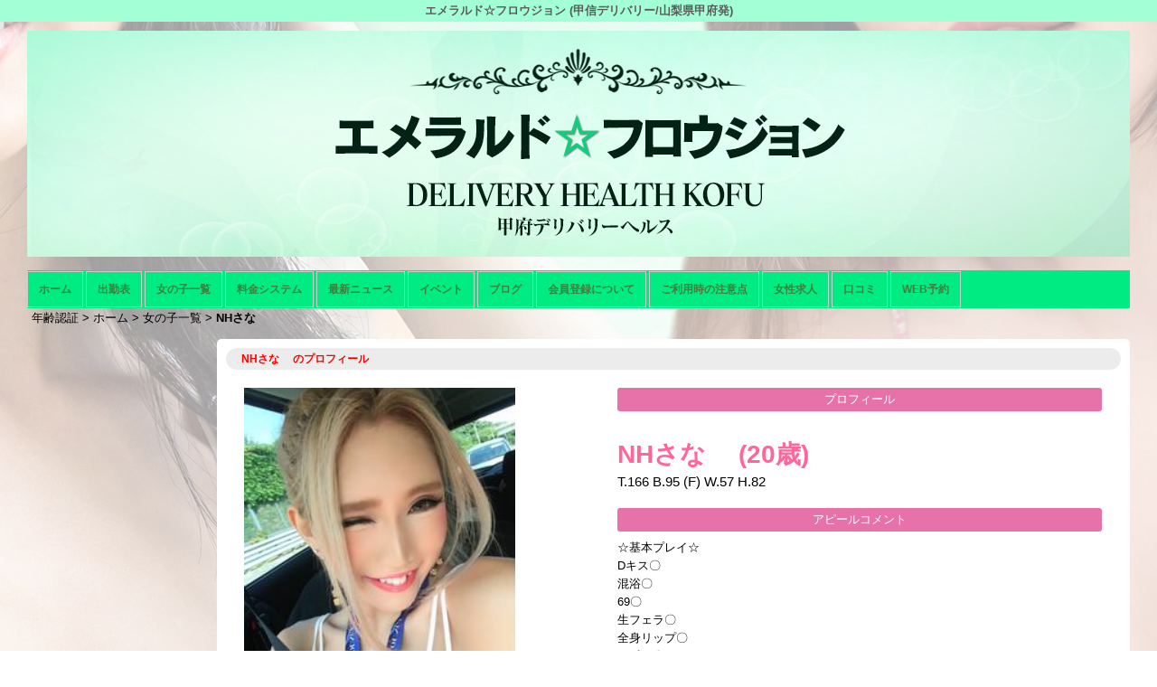

--- FILE ---
content_type: text/html; charset=UTF-8
request_url: https://www.emerald-flowsion.net/top/girls/girldetail/?girl_id=38709265
body_size: 4813
content:
<!DOCTYPE html>
<!--[if lt IE 7 ]><html class="ie ie6" lang="ja"><![endif]-->
<!--[if IE 7 ]><html class="ie ie7" lang="ja"><![endif]-->
<!--[if IE 8 ]><html class="ie ie8" lang="ja"><![endif]-->
<!--[if (gte IE 9)|!(IE)]><!--><html lang="ja"><!--<![endif]-->
  <head>
    <meta charset="utf-8">
    <meta http-equiv="X-UA-Compatible" content="IE=edge,chrome=1">
    <meta name="viewport" content="width=device-width" >
    <meta name="referrer" content="unsafe-url">
    <meta charset="UTF-8" />
    <title>エメラルド☆フロウジョン | 女の子詳細</title>
    <link rel="shortcut icon" href="https://www.emerald-flowsion.net/website/w6306/image/setting_icon_favicon.png" />    <meta name="keywords" content="" />
    <meta name="description" content="" />
    <meta name="generator" content="ImpressPages CMS" />
<!--    <meta name="viewport" content="user-scalable=no" /> -->
    <link href="https://www.emerald-flowsion.net/core/2.6/ip_themes/theme_c_00/ip_content.css" rel="stylesheet" type="text/css" />
    <link href="https://www.emerald-flowsion.net/core/2.6/ip_themes/theme_c_00/site.css" rel="stylesheet" type="text/css" />
    <link href="https://www.emerald-flowsion.net/core/2.6/ip_themes/theme_c_00/css/base.css" rel="stylesheet" type="text/css" />
    <link href="https://www.emerald-flowsion.net/core/2.6/ip_themes/theme_c_00/css/page.css" rel="stylesheet" type="text/css" />
    <link href="https://www.emerald-flowsion.net/core/2.6/ip_themes/theme_c_00/css/federate.css" rel="stylesheet" type="text/css" />
    <link href="https://maxcdn.bootstrapcdn.com/font-awesome/4.7.0/css/font-awesome.min.css" rel="stylesheet" type="text/css" />
    <link href="https://www.emerald-flowsion.net/core/2.6/ip_themes/theme_c_00/css/theme_c.css" rel="stylesheet" type="text/css" />
    <link href="https://www.emerald-flowsion.net/core/2.6/ip_themes/theme_c_00/css/buttons.css" rel="stylesheet" type="text/css" />
    <link href="https://www.emerald-flowsion.net/core/2.6/ip_themes/theme_c_00/css/nivo-slider.css" rel="stylesheet" type="text/css" />
    <link href="https://www.cityheaven.net/css/feesmart.css?pcmode=sp" rel="stylesheet" type="text/css" />
    <link href="https://www.emerald-flowsion.net/core/2.6/ip_libs/js/photobox/photobox.css" rel="stylesheet" type="text/css" />
    <link href="https://www.emerald-flowsion.net/core/2.6/ip_libs/js/photobox/photobox.ie.css" rel="stylesheet" type="text/css" />
    <link href="https://www.emerald-flowsion.net/website/w6306/file/background_css/theme_c_00_background.css" rel="stylesheet" type="text/css" />
    <link href="https://www.emerald-flowsion.net/core/2.6/ip_plugins/hpbuilder/hpb_gravure/widget/HpbGravure/public/photobox.css" rel="stylesheet" type="text/css" />
    <link href="https://www.emerald-flowsion.net/core/2.6/ip_plugins/hpbuilder/hpb_gravure/widget/HpbGravure/public/photobox.ie.css" rel="stylesheet" type="text/css" />
    <link href="https://www.emerald-flowsion.net/core/2.6/ip_plugins/hpbuilder/hpb_ranking/widget/HpbRanking/public/HpbRanking.css" rel="stylesheet" type="text/css" />
    <link href="https://www.emerald-flowsion.net/core/2.6/ip_plugins/hpbuilder/hpb_slide/widget/HpbSlide/public/HpbSlide.css" rel="stylesheet" type="text/css" />


<style type="text/css">
<!--
    div.indexheader {
        background-color: #a3ffd5;
    }

    div.indexheader h1 {
        color: #5c5c5c;
    }
-->
</style>
        <style type="text/css"><!--
#global-nav ul {    background-color : #00eb82 !important;}
#global-nav li a {    background-color : #00eb82 !important;    color : #3d803c !important;    font-weight : bold !important;    text-decoration : none !important;}
#global-nav li a:hover {    background-color : #2f754c !important;    color : #FFFFFF !important;    font-weight : bold !important;    text-decoration : none !important;}
#global-nav li.active a {    background-color : #2f754c !important;    color : #FFFFFF !important;    font-weight : bold !important;    text-decoration : none !important;}
--></style>    <!--[if (lt IE 9) & (!IEMobile)]>
    <script type="text/javascript" src="https://www.emerald-flowsion.net/core/2.6/ip_themes/theme_c_00/js/html5.js"></script>
    <script type="text/javascript" src="https://www.emerald-flowsion.net/core/2.6/ip_themes/theme_c_00/js/respond.src.js"></script>
    <![endif]-->

    <link rel="canonical" href="https://www.emerald-flowsion.net/top/girls/girldetail/?girl_id=38709265">
    <link rel="apple-touch-icon" href="https://www.emerald-flowsion.net/website/w6306/image/setting_icon_shortcut.png" ><script type="application/ld+json">
{
  "@context": "http://schema.org",
  "@type": "WebSite",
  "name": "エメラルド☆フロウジョン",
  "url": "http://www.emerald-flowsion.net/"
}
</script>
  </head>
  <body id="single">
            <div class="indexheader">
    <h1 class="">エメラルド☆フロウジョン (甲信デリバリー/山梨県甲府発)</h1>    </div>

    <div id="wrapper">
        <div id="container">
            <header id="global-header" class="padding-setting">
                <div class="logoclear">
                    <div class="headerLogo">
                        <div id="headerin" class="float-right">
                            <a href="https://www.emerald-flowsion.net/top/">
                            <img class="" src="https://www.emerald-flowsion.net/website/w6306/image/__1mhtB.jpg">
                            </a>
                        </div>
                    </div>
                    
    <div id="shoptel" class="shoptel2">
        <a class="shoptel"  href="tel:055-241-5770"><span>お店に電話する</span></a>
        <div class="teltext" style="color:#ff00ff; ">
            <a href="tel:055-241-5770"><span class="txt-color">TEL.055-241-5770</span></a>
        </div>
    </div>

                    
                                            <p id="show-menu"><a id="click" href="#"><i></i></a></p>
                                    </div>
            </header>
            
    
            <!--▽global navi-->
            <nav id="global-nav">
                                
<ul class="global_menu">
<li class="nav"><a href="https://www.emerald-flowsion.net/top/">ホーム</a></li>
<li class="nav"><a href="https://www.emerald-flowsion.net/top/schedule/">出勤表</a></li>
<li class="nav"><a href="https://www.emerald-flowsion.net/top/girls/">女の子一覧</a></li>
<li class="nav"><a href="https://www.emerald-flowsion.net/top/system/">料金システム</a></li>
<li class="nav"><a href="https://www.emerald-flowsion.net/top/news/">最新ニュース</a></li>
<li class="nav"><a href="https://www.emerald-flowsion.net/top/event/">イベント</a></li>
<li class="nav"><a href="https://www.cityheaven.net/yamanashi/A1901/A190101/emerald_flowsion/diarylist/?of=y">ブログ</a></li>
<li class="nav"><a href="https://www.emerald-flowsion.net/top/%E3%83%98%E3%83%96%E3%83%B3%E4%BC%9A%E5%93%A1%E7%99%BB%E9%8C%B2%E3%81%AB%E3%81%A4%E3%81%84%E3%81%A6/">会員登録について</a></li>
<li class="nav"><a href="https://www.emerald-flowsion.net/top/%E3%81%94%E5%88%A9%E7%94%A8%E6%99%82%E3%81%AE%E6%B3%A8%E6%84%8F%E7%82%B9/">ご利用時の注意点</a></li>
<li class="nav"><a href="https://www.girlsheaven-job.net/yamanashi/ma-219/sa-553/emerald_flowsion/?of=y">女性求人</a></li>
<li class="nav"><a href="https://www.cityheaven.net/yamanashi/A1901/A190101/emerald_flowsion/reviews/?of=y">口コミ</a></li>
<li class="nav"><a href="https://www.cityheaven.net/yamanashi/A1901/A190101/emerald_flowsion/A6ShopReservation/?of=y">WEB予約</a></li>
</ul>
                            </nav>
            <!--△global navi-->
            
            <!--▽contents-->
            <div id="contents">

                <div id="topicpass">
                   
    <ul class="wc_font_color">
        
                <li><a href="https://www.emerald-flowsion.net/">年齢認証</a>&nbsp;&gt;&nbsp;</li>
                
                    <li><a href="https://www.emerald-flowsion.net/top/">ホーム</a>&nbsp;&gt;&nbsp;</li>
                    <li><a href="https://www.emerald-flowsion.net/top/girls/">女の子一覧</a>&nbsp;&gt;&nbsp;</li>
                    <li><strong >NHさな　</strong></li>
                        
    </ul>

                </div>

                <div id="main" class="float-right">
                    <!--▽mainContents-->
                    <div class="mainContents">
                        <!--▽mainContentsInner-->
                        <div class="mainContentsInner">
                            <div class="box">
  <section class="section girldetail">
    <h2>NHさな　 のプロフィール</h2>

    
    <section id="pickup-article" class="pickup-bubunyase pl0">
      <figure id="widget-area-left" class="float-left">

        <div id="ipBlock-theme_c-38709265-GD-L-1" class="ipBlock">
</div>

        <div class="element-girl-detail">

          
                      <div id="panel-picture-preview" class="element-display">

              <div class="picture_large">
                                      <img id="large_image_id" src="https://img.cityheaven.net/img/girls/n/emerald_flowsion/la_grpb0038709265_0000000000pc.jpg" />
                
              </div>
              <ul class="picture_thumb clearfix">
                                      <li>
                        <a href="https://img.cityheaven.net/img/girls/n/emerald_flowsion/la_grpb0038709265_0000000000pc.jpg">
                          <img src="https://img.cityheaven.net/img/girls/n/emerald_flowsion/la_grpb0038709265_0000000000pc.jpg" />
                        </a>
                      </li>
                                          <li>
                        <a href="https://img.cityheaven.net/img/girls/n/emerald_flowsion/la_grpb0038709265_0000000001pc.jpg">
                          <img src="https://img.cityheaven.net/img/girls/n/emerald_flowsion/la_grpb0038709265_0000000001pc.jpg" />
                        </a>
                      </li>
                                          <li>
                        <a href="https://img.cityheaven.net/img/girls/n/emerald_flowsion/la_grpb0038709265_0000000002pc.jpg">
                          <img src="https://img.cityheaven.net/img/girls/n/emerald_flowsion/la_grpb0038709265_0000000002pc.jpg" />
                        </a>
                      </li>
                                          <li>
                        <a href="https://img.cityheaven.net/img/girls/n/emerald_flowsion/la_grpb0038709265_0000000003pc.jpg">
                          <img src="https://img.cityheaven.net/img/girls/n/emerald_flowsion/la_grpb0038709265_0000000003pc.jpg" />
                        </a>
                      </li>
                                          <li>
                        <a href="https://img.cityheaven.net/img/girls/n/emerald_flowsion/la_grpb0038709265_0000000004pc.jpg">
                          <img src="https://img.cityheaven.net/img/girls/n/emerald_flowsion/la_grpb0038709265_0000000004pc.jpg" />
                        </a>
                      </li>
                    
              </ul>
            </div>

            
          
        </div>

        <div id="ipBlock-theme_c-38709265-GD-L-2" class="ipBlock">
</div>
        
        
        <div id="ipBlock-theme_c-38709265-GD-L-3" class="ipBlock">
</div>
        
        <div class="element-girl-detail">

          
                      <div class="shukkin_calender element-display">
              <h6>週間出勤表</h6>
              <table border="0" cellpadding="0" cellspacing="0">
                <tbody>

                  
                    <tr>
                      <td class="wc_font_color">1月24日(<span class="wc_font_color blue">土</span>)</td>
                      <td class="wc_font_color">

                        -
                      </td>
                    </tr>
                  
                    <tr>
                      <td class="wc_font_color date">1月25日(<span class="wc_font_color red">日</span>)</td>
                      <td class="wc_font_color">

                        -
                      </td>
                    </tr>
                  
                    <tr>
                      <td class="wc_font_color">1月26日(<span class="wc_font_color ">月</span>)</td>
                      <td class="wc_font_color">

                        -
                      </td>
                    </tr>
                  
                    <tr>
                      <td class="wc_font_color">1月27日(<span class="wc_font_color ">火</span>)</td>
                      <td class="wc_font_color">

                        -
                      </td>
                    </tr>
                  
                    <tr>
                      <td class="wc_font_color">1月28日(<span class="wc_font_color ">水</span>)</td>
                      <td class="wc_font_color">

                        -
                      </td>
                    </tr>
                  
                    <tr>
                      <td class="wc_font_color">1月29日(<span class="wc_font_color ">木</span>)</td>
                      <td class="wc_font_color">

                        -
                      </td>
                    </tr>
                  
                    <tr>
                      <td class="wc_font_color">1月30日(<span class="wc_font_color ">金</span>)</td>
                      <td class="wc_font_color">

                        -
                      </td>
                    </tr>
                  
                </tbody>
              </table>
            </div>
          
        </div>

        <div id="ipBlock-theme_c-38709265-GD-L-4" class="ipBlock">
</div>

      </figure>
      <div id="widget-area-right" class="entry-blockin float-right">

        <div id="ipBlock-theme_c-38709265-GD-R-1" class="ipBlock">
</div>

        <div class="element-girl-detail">
          
                      <p class="baloon element-display">プロフィール</p>
            <dl class="category-list element-display">
              <dt class="category-tips">
                <div class="make_icon">

                  
                </div>
              </dt>
            </dl>
            <p class="entry-title element-display">
              <div class="profilename element-display">
                NHさな　                <span class="age">(20歳)</span>              </div>
            </p>
            <div class="other_profile wc_font_color element-display">
              T.166               B.95               (F)               W.57               H.82                                         </div>
          
        </div>

        <div id="ipBlock-theme_c-38709265-GD-R-2" class="ipBlock">
</div>

                  <div class="element-girl-detail">

            
                          <p class="baloon top25 element-display">アピールコメント</p>
              <div class="commentbox wc_font_color element-display">☆基本プレイ☆<br />Dキス〇<br />混浴〇<br />69〇<br />生フェラ〇<br />全身リップ〇<br />玉舐め〇<br />ローションプレイ〇<br />アナル舐め〇<br />指入れ〇<br />パイずり〇<br />すまた〇<br />口内射精〇<br />無制限射精〇<br />3P〇<br /><br /><br /><br />☆オプション☆<br />自宅出張1.000円<br />ビジホ出張1.000円<br />ローター1.000円<br />ノーパン・ノーブラ1.000円<br />パンスト破り1.000円<br />電マ2.000円<br />聖水2.000円<br />オナニー観賞2.000円<br />前立腺マッサージ3.000円<br />ごっくん5.000円<br />AF無料<br /></div>
            
          </div>
        
        <div id="ipBlock-theme_c-38709265-GD-R-3" class="ipBlock">
</div>

                  <div class="element-girl-detail">

            
                          <p class="baloon top25 element-display">店長コメント</p>  
              <div class="commentbox wc_font_color element-display">☆性転換済みの極上NH（AF無料）☆<br><br>NHファンの皆様お待たせしました！！！<br><br>NHファンの皆様なら誰もが知っている『高瀬さなさん』が緊急入店してくれました☆<br><br>タレントのは●な愛さんが優勝した<br>世界一美しいニューハーフを決める大会で知られる<br>Miss International Queen2020の日本大会のファイナリストにも選ばれました☆<br><br>・月曜から夜ふ●し出演<br>・実話ナック●ズ取材掲載<br>・ab●maTV取材出演<br>など只今大注目のNHとなっております☆<br><br>ほぼ芸能人と言っても過言ではありません☆<br><br>性転換済みで戸籍変更も完了しております☆<br><br>イチャイチャプレイと男のツボを知り尽くしたフェラが得意だと言っておりました☆<br><br>嬉しいお知らせですがAFが完全無料となっております！！！<br>ご予約の際にスタッフに伝えなくてもAF可能ですので<br>恥ずかしくて言いづらいお客様も安心ですね☆<br>本人にお伝え下さい☆<br><br>人気が出る事間違い無しですので早めのご予約をオススメします！！！<br><br><br>☆NH高瀬さなさん特別料金☆<br>60分　　22.000円<br>90分　　28.000円<br>120分　　34000円<br>150分　　40.000円<br>以下＋30分につき+6.000円</div>
            
          </div>
        
        <div id="ipBlock-theme_c-38709265-GD-R-4" class="ipBlock">
</div>

        
        <div id="ipBlock-theme_c-38709265-GD-R-5" class="ipBlock">
</div>
        
        
        <div id="ipBlock-theme_c-38709265-GD-R-6" class="ipBlock">
</div>

      </div>
    </section>
    <p class="girl-page-num"><a href="https://www.emerald-flowsion.net/top/girls/" class="link_before">&lt; 女の子一覧へ</a></p>

    
  </section>

</div>
                        </div><!--△mainContentsInner-->
                    </div><!--△mainContents-->
                    
                                    </div><!--△main-->
                
                <!--▽sidenav-->
                <nav id="sidenav" class="float-right padding-setting">
                    <div id="ipBlock-theme_c_top_left" class="ipBlock">
</div>
                    
                    <!--▽sideContentsMirror-->
                                    </nav><!--△sidenav-->
            </div><!--△contents-->
            
            <p id="pagetop-navi"><a href="#">▲ページの先頭へ戻る</a></p>
        </div><!--△container-->
    </div><!--△wrapper-->
    
    <footer id="global-footer">
<a href="https://www.emerald-flowsion.net/">
    <p class="copyright">Copyright © エメラルド★フロウジョン All Rights Reserved.</p></a>
    </footer><!-- AAA footer-->


<script>
var ip = {
    baseUrl : "https:\/\/www.emerald-flowsion.net\/",
    libraryDir : "core\/2.6\/ip_libs\/",
    themeDir : "core\/2.6\/ip_themes\/",
    moduleDir : "core\/2.6\/ip_cms\/modules\/",
    theme : "theme_c_00",
    zoneName : "top",
    pageId : "85",
    revisionId : "165"};
</script>
                        <script type="text/javascript" src="https://www.emerald-flowsion.net/core/2.6/ip_libs/js/jquery/jquery.js"></script>
                                        <script type="text/javascript" src="https://www.emerald-flowsion.net/core/2.6/ip_themes/theme_c_00/js/jquery.flexslider-min.js"></script>
                                        <script type="text/javascript" src="https://www.emerald-flowsion.net/core/2.6/ip_themes/theme_c_00/site.js"></script>
                                        <script type="text/javascript" src="https://www.emerald-flowsion.net/core/2.6/ip_themes/theme_c_00/js/common.js"></script>
                                        <script type="text/javascript" src="https://www.emerald-flowsion.net/core/2.6/ip_libs/js/hpb/responsive.js"></script>
                                            <script type="text/javascript" src="https://www.emerald-flowsion.net/core/2.6/ip_libs/js/jquery-tools/jquery.tools.form.js"></script>
                                        <script type="text/javascript" src="https://www.emerald-flowsion.net/core/2.6/ip_cms/modules/standard/content_management/public/widgets.js"></script>
                                        <script type="text/javascript" src="https://www.emerald-flowsion.net/tinymceConfig.js"></script>
                                        <script type="text/javascript" src="https://www.emerald-flowsion.net/validatorConfig.js"></script>
                                            <script type="text/javascript" src="https://www.emerald-flowsion.net/core/2.6/ip_libs/js/photobox/photobox.js"></script>
                                        <script type="text/javascript" src="https://www.emerald-flowsion.net/core/2.6/ip_cms/modules/developer/inline_management/public/js/previewGirlDetail.js"></script>
                                        <script type="text/javascript" src="https://www.emerald-flowsion.net/core/2.6/ip_libs/js/jquery-tools/jquery.tools.form.js"></script>
                                            <script type="text/javascript" src="https://www.emerald-flowsion.net/core/2.6/ip_cms/modules/community/user/public/ipUser.js"></script>
                                            <script type="text/javascript" src="https://www.emerald-flowsion.net/core/2.6/ip_plugins/hpbuilder/hpb_gravure/widget/HpbGravure/public/gravurePreview.js"></script>
                                        <script type="text/javascript" src="https://www.emerald-flowsion.net/core/2.6/ip_plugins/hpbuilder/hpb_gravure/widget/HpbGravure/public/photobox.js"></script>
                    </body>
</html>


--- FILE ---
content_type: text/css
request_url: https://www.emerald-flowsion.net/website/w6306/file/background_css/theme_c_00_background.css
body_size: 221
content:
@charset "utf-8";
@media only screen and (max-width:767px){
  body {
background-color:#ffffff;
background-image:url(https://www.emerald-flowsion.net/website/w6306/image/bg_sp_image_name.jpg);
background-position: 50% 0%;
background-repeat: repeat;
  }
}
@media only screen and (min-width:768px){
  body {
background-color:#ffffff;
background-image:url(https://www.emerald-flowsion.net/website/w6306/image/bg_pc_image_name.jpg);
background-position: 50% 0%;
background-repeat: repeat;
  }
}
